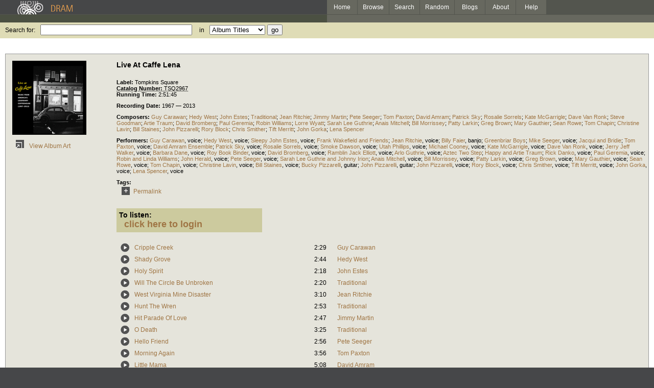

--- FILE ---
content_type: text/html; charset=UTF-8
request_url: https://www.dramonline.org/albums/live-at-caffe-lena
body_size: 8683
content:



<!DOCTYPE html PUBLIC 
	"-//W3C//DTD XHTML 1.0 Transitional//EN"
	"http://www.w3.org/TR/xhtml1/DTD/xhtml1-transitional.dtd">
<html xmlns="http://www.w3.org/1999/xhtml" xml:lang="en" lang="en">
<head>
	<title>DRAM: Live At Caffe Lena</title>
	<style type="text/css">@import 'https://ds64zzqcnu4aw.cloudfront.net/dram-assets/styles.css';</style>
	<style type="text/css">@import 'https://ds64zzqcnu4aw.cloudfront.net/dram-assets/header-internal.css';</style>
	
	
	<script type="text/javascript" src="https://ds64zzqcnu4aw.cloudfront.net/dram-assets/support.js"></script>

	<link href="https://www.dramonline.org/unapi" rel="unapi-server" title="unAPI" type="application/xml" />
<script src="//code.jquery.com/jquery-1.4.2.min.js" type="text/javascript"></script>
</head>
<body>

<div id="branding">
	<div id="top-bar">
		<div id="top-logo">
			<a href="https://www.dramonline.org/"><img src="https://ds64zzqcnu4aw.cloudfront.net/dram-assets/images/top_bar_logo.gif" border="0" alt="DRAM"/></a>
		</div>
		<div id="top-links">
			<a href="https://www.dramonline.org"> Home </a>
			<a href="https://www.dramonline.org/performers" rel="nofollow"> Browse </a>
			<a href="https://www.dramonline.org/search" rel="nofollow"> Search </a>
			<a href="https://www.dramonline.org/random" rel="nofollow"> Random </a>
			<a href="https://www.dramonline.org/blog"> Blogs </a>
			<a href="https://www.dramonline.org/page/about"> About </a>
			<a href="https://www.dramonline.org/page/help"> Help </a>
		</div>
	</div>
	<div id="top-user-info-bar">
		<div id="colored-half-bar">&nbsp;</div>
		<div id="top-user-name-slot">
			&nbsp;
		</div>
	</div>
	<div id="top-search">
		<br/>
		<form action="https://www.dramonline.org/search" enctype="application/x-www-form-urlencoded" id="dram-search" method="post" name="dram_search">
<div class="form-item" id="form-item-q"><label class="field-label">Search for:</label><input name="dram-search[q]" size="35" type="text" value="" /></div>
<div class="form-item" id="form-item-t"><label class="field-label">in</label><select name="dram-search[t]"><option value="">Select...</option><option value="album" selected>Album Titles</option><option value="work">Work Titles</option><option value="track">Track Titles</option><option value="composer">Composers</option><option value="performer">Performers</option><option value="ensemble">Ensembles</option><option value="note">Liner Notes</option><option value="page">Documentation</option><option value="blog_entry">Blogs</option><option value="cc">Catalog Code</option></select></div>
<div class="form-item" id="form-item-d"><input name="dram-search[d]" type="hidden" value="0" /></div>
<div class="form-item" id="form-item-o"><input name="dram-search[o]" type="hidden" value="stitle" /></div>
<div class="form-item" id="form-item-page"><input name="dram-search[page]" type="hidden" value="1" /></div>
<div class="form-item" id="form-item-submit"><input name="dram-search[submit]" type="submit" value="go" /></div>
</form>
	</div>
</div>
<div id="content">




<script type="text/javascript">
var item_type = 'album';

var NTPT_PGEXTRA='composed=&request_ip=18.117.130.237&user_id=0&catalog_number=TSQ2967&tags=&eventType=itemDetails&title=Live+At+Caffe+Lena&recorded=1967+%26mdash%3B+2013&label=Tompkins+Square&pk=882797&type=album';

	$(document).ready(function(){
		$('.subitem-details-link').click(function(){
			var result = $(this).parent().parent().next();
			var details = result.find('.subitem-details')
			details.toggle();
			alignSelectionArrow();
		});

		setTimeout(function(){
			alignSelectionArrow();
			setTimeout(function(){
				exposeSelectionArrow();
			}, 100);
		}, 100);
	});
</script>
<div class="drambox details">
		<table id="album-details">
			<tr>
				<td id="album-cover">
							<img src="//ds64zzqcnu4aw.cloudfront.net/content/collections/tompkins/images/tsq2967d.jpg" alt="Cover for Live At Caffe Lena"/><br/>
							<a href="javascript:void(0)" class="link-button"
									 onClick="window.open('//ds64zzqcnu4aw.cloudfront.net/content/collections/tompkins/images/tsq2967s.jpg', 'coverart', 'toolbar=0,scrollbars=0,location=0,statusbar=0,menubar=0,resizable=1,width=650,height=650')">
							<img src="https://ds64zzqcnu4aw.cloudfront.net/dram-assets/images/icon_art.gif"
										onmouseover="this.src='https://ds64zzqcnu4aw.cloudfront.net/dram-assets/images/icon_art_on.gif'"
										onmouseout="this.src='https://ds64zzqcnu4aw.cloudfront.net/dram-assets/images/icon_art.gif'" border="0"
										alt="View Album Art"/>
							View Album Art
						</a>
			</td>
			<td id="album-info">
				<h3 class="item-title">Live At Caffe Lena</h3>
				<h4 class="item-subtitle"></h4>

				<div id="release-info">
					<div class="labeled-list"><label>Label: </label>Tompkins Square</div>
					<abbr class="unapi-id" title=TSQ2967><div class="labeled-list"><label>Catalog Number: </label>TSQ2967</div></abbr>
					<div class="labeled-list" id="item-running-time"><label>Running Time: </label>2:51:45</div>
					
					<div class="labeled-list"><label>Recording Date: </label>1967 &mdash; 2013</div>
				</div>

				<div class="labeled-list" id="album-composers"><label>Composers: </label><a class="artist-link search-term" href="https://www.dramonline.org/composers/carawan-guy">Guy Carawan</a>; <a class="artist-link search-term" href="https://www.dramonline.org/composers/west-hedy">Hedy West</a>; <a class="artist-link search-term" href="https://www.dramonline.org/composers/estes-john">John Estes</a>; <a class="artist-link search-term" href="https://www.dramonline.org/composers/traditional">Traditional</a>; <a class="artist-link search-term" href="https://www.dramonline.org/composers/ritchie-jean">Jean Ritchie</a>; <a class="artist-link search-term" href="https://www.dramonline.org/composers/martin-jimmy">Jimmy Martin</a>; <a class="artist-link search-term" href="https://www.dramonline.org/composers/seeger-pete">Pete Seeger</a>; <a class="artist-link search-term" href="https://www.dramonline.org/composers/paxton-tom">Tom Paxton</a>; <a class="artist-link search-term" href="https://www.dramonline.org/composers/amram-david">David Amram</a>; <a class="artist-link search-term" href="https://www.dramonline.org/composers/sky-patrick">Patrick Sky</a>; <a class="artist-link search-term" href="https://www.dramonline.org/composers/sorrels-rosalie">Rosalie Sorrels</a>; <a class="artist-link search-term" href="https://www.dramonline.org/composers/mcgarrigle-kate">Kate McGarrigle</a>; <a class="artist-link search-term" href="https://www.dramonline.org/composers/van-ronk-dave">Dave Van Ronk</a>; <a class="artist-link search-term" href="https://www.dramonline.org/composers/goodman-steve">Steve Goodman</a>; <a class="artist-link search-term" href="https://www.dramonline.org/composers/traum-artie">Artie Traum</a>; <a class="artist-link search-term" href="https://www.dramonline.org/composers/bromberg-david">David Bromberg</a>; <a class="artist-link search-term" href="https://www.dramonline.org/composers/geremia-paul">Paul Geremia</a>; <a class="artist-link search-term" href="https://www.dramonline.org/composers/williams-robin">Robin Williams</a>; <a class="artist-link search-term" href="https://www.dramonline.org/composers/wyatt-lorre">Lorre Wyatt</a>; <a class="artist-link search-term" href="https://www.dramonline.org/composers/guthrie-sarah-lee">Sarah Lee Guthrie</a>; <a class="artist-link search-term" href="https://www.dramonline.org/composers/mitchell-anais">Anais Mitchell</a>; <a class="artist-link search-term" href="https://www.dramonline.org/composers/morrissey-bill">Bill Morrissey</a>; <a class="artist-link search-term" href="https://www.dramonline.org/composers/larkin-patty">Patty Larkin</a>; <a class="artist-link search-term" href="https://www.dramonline.org/composers/brown-greg">Greg Brown</a>; <a class="artist-link search-term" href="https://www.dramonline.org/composers/gauthier-mary">Mary Gauthier</a>; <a class="artist-link search-term" href="https://www.dramonline.org/composers/rowe-sean">Sean Rowe</a>; <a class="artist-link search-term" href="https://www.dramonline.org/composers/chapin-tom">Tom Chapin</a>; <a class="artist-link search-term" href="https://www.dramonline.org/composers/lavin-christine">Christine Lavin</a>; <a class="artist-link search-term" href="https://www.dramonline.org/composers/staines-bill">Bill Staines</a>; <a class="artist-link search-term" href="https://www.dramonline.org/composers/pizzarelli-john">John Pizzarelli</a>; <a class="artist-link search-term" href="https://www.dramonline.org/composers/block-rory">Rory Block</a>; <a class="artist-link search-term" href="https://www.dramonline.org/composers/smither-chris">Chris Smither</a>; <a class="artist-link search-term" href="https://www.dramonline.org/composers/merritt-tift">Tift Merritt</a>; <a class="artist-link search-term" href="https://www.dramonline.org/composers/gorka-john">John Gorka</a>; <a class="artist-link search-term" href="https://www.dramonline.org/composers/spencer-lena">Lena Spencer</a></div>
				<div class="labeled-list" id="album-performers"><label>Performers: </label><a class="artist-link search-term" href="https://www.dramonline.org/performers/carawan-guy">Guy Carawan</a>, <a class="instrument-link search-term" href="https://www.dramonline.org/instruments/voice/voice">voice</a>; <a class="artist-link search-term" href="https://www.dramonline.org/performers/west-hedy">Hedy West</a>, <a class="instrument-link search-term" href="https://www.dramonline.org/instruments/voice/voice">voice</a>; <a class="artist-link search-term" href="https://www.dramonline.org/performers/estes-sleepy-john">Sleepy John Estes</a>, <a class="instrument-link search-term" href="https://www.dramonline.org/instruments/voice/voice">voice</a>; <a class="artist-link search-term" href="https://www.dramonline.org/ensembles/frank-wakefield-and-friends">Frank Wakefield and Friends</a>; <a class="artist-link search-term" href="https://www.dramonline.org/performers/ritchie-jean">Jean Ritchie</a>, <a class="instrument-link search-term" href="https://www.dramonline.org/instruments/voice/voice">voice</a>; <a class="artist-link search-term" href="https://www.dramonline.org/performers/faier-billy">Billy Faier</a>, <a class="instrument-link search-term" href="https://www.dramonline.org/instruments/strings/banjo">banjo</a>; <a class="artist-link search-term" href="https://www.dramonline.org/ensembles/greenbriar-boys">Greenbriar Boys</a>; <a class="artist-link search-term" href="https://www.dramonline.org/performers/seeger-mike">Mike Seeger</a>, <a class="instrument-link search-term" href="https://www.dramonline.org/instruments/voice/voice">voice</a>; <a class="artist-link search-term" href="https://www.dramonline.org/ensembles/jacqui-and-bridie">Jacqui and Bridie</a>; <a class="artist-link search-term" href="https://www.dramonline.org/performers/paxton-tom">Tom Paxton</a>, <a class="instrument-link search-term" href="https://www.dramonline.org/instruments/voice/voice">voice</a>; <a class="artist-link search-term" href="https://www.dramonline.org/ensembles/david-amram-ensemble">David Amram Ensemble</a>; <a class="artist-link search-term" href="https://www.dramonline.org/performers/sky-patrick">Patrick Sky</a>, <a class="instrument-link search-term" href="https://www.dramonline.org/instruments/voice/voice">voice</a>; <a class="artist-link search-term" href="https://www.dramonline.org/performers/sorrels-rosalie">Rosalie Sorrels</a>, <a class="instrument-link search-term" href="https://www.dramonline.org/instruments/voice/voice">voice</a>; <a class="artist-link search-term" href="https://www.dramonline.org/performers/dawson-smoke">Smoke Dawson</a>, <a class="instrument-link search-term" href="https://www.dramonline.org/instruments/voice/voice">voice</a>; <a class="artist-link search-term" href="https://www.dramonline.org/performers/phillips-utah">Utah Phillips</a>, <a class="instrument-link search-term" href="https://www.dramonline.org/instruments/voice/voice">voice</a>; <a class="artist-link search-term" href="https://www.dramonline.org/performers/cooney-michael">Michael Cooney</a>, <a class="instrument-link search-term" href="https://www.dramonline.org/instruments/voice/voice">voice</a>; <a class="artist-link search-term" href="https://www.dramonline.org/performers/mcgarrigle-kate">Kate McGarrigle</a>, <a class="instrument-link search-term" href="https://www.dramonline.org/instruments/voice/voice">voice</a>; <a class="artist-link search-term" href="https://www.dramonline.org/performers/van-ronk-dave">Dave Van Ronk</a>, <a class="instrument-link search-term" href="https://www.dramonline.org/instruments/voice/voice">voice</a>; <a class="artist-link search-term" href="https://www.dramonline.org/performers/walker-jerry-jeff">Jerry Jeff Walker</a>, <a class="instrument-link search-term" href="https://www.dramonline.org/instruments/voice/voice">voice</a>; <a class="artist-link search-term" href="https://www.dramonline.org/performers/dane-barbara">Barbara Dane</a>, <a class="instrument-link search-term" href="https://www.dramonline.org/instruments/voice/voice">voice</a>; <a class="artist-link search-term" href="https://www.dramonline.org/performers/binder-roy-book">Roy Book Binder</a>, <a class="instrument-link search-term" href="https://www.dramonline.org/instruments/voice/voice">voice</a>; <a class="artist-link search-term" href="https://www.dramonline.org/performers/bromberg-david">David Bromberg</a>, <a class="instrument-link search-term" href="https://www.dramonline.org/instruments/voice/voice">voice</a>; <a class="artist-link search-term" href="https://www.dramonline.org/performers/elliott-ramblin-jack">Ramblin Jack Elliott</a>, <a class="instrument-link search-term" href="https://www.dramonline.org/instruments/voice/voice">voice</a>; <a class="artist-link search-term" href="https://www.dramonline.org/performers/guthrie-arlo">Arlo Guthrie</a>, <a class="instrument-link search-term" href="https://www.dramonline.org/instruments/voice/voice">voice</a>; <a class="artist-link search-term" href="https://www.dramonline.org/ensembles/aztec-two-step">Aztec Two Step</a>; <a class="artist-link search-term" href="https://www.dramonline.org/ensembles/happy-and-artie-traum">Happy and Artie Traum</a>; <a class="artist-link search-term" href="https://www.dramonline.org/performers/danko-rick">Rick Danko</a>, <a class="instrument-link search-term" href="https://www.dramonline.org/instruments/voice/voice">voice</a>; <a class="artist-link search-term" href="https://www.dramonline.org/performers/geremia-paul">Paul Geremia</a>, <a class="instrument-link search-term" href="https://www.dramonline.org/instruments/voice/voice">voice</a>; <a class="artist-link search-term" href="https://www.dramonline.org/ensembles/robin-and-linda-williams">Robin and Linda Williams</a>; <a class="artist-link search-term" href="https://www.dramonline.org/performers/herald-john">John Herald</a>, <a class="instrument-link search-term" href="https://www.dramonline.org/instruments/voice/voice">voice</a>; <a class="artist-link search-term" href="https://www.dramonline.org/performers/seeger-pete">Pete Seeger</a>, <a class="instrument-link search-term" href="https://www.dramonline.org/instruments/voice/voice">voice</a>; <a class="artist-link search-term" href="https://www.dramonline.org/ensembles/sarah-lee-guthrie-and-johnny-irion">Sarah Lee Guthrie and Johnny Irion</a>; <a class="artist-link search-term" href="https://www.dramonline.org/performers/mitchell-anais">Anais Mitchell</a>, <a class="instrument-link search-term" href="https://www.dramonline.org/instruments/voice/voice">voice</a>; <a class="artist-link search-term" href="https://www.dramonline.org/performers/morrissey-bill">Bill Morrissey</a>, <a class="instrument-link search-term" href="https://www.dramonline.org/instruments/voice/voice">voice</a>; <a class="artist-link search-term" href="https://www.dramonline.org/performers/larkin-patty">Patty Larkin</a>, <a class="instrument-link search-term" href="https://www.dramonline.org/instruments/voice/voice">voice</a>; <a class="artist-link search-term" href="https://www.dramonline.org/performers/brown-greg">Greg Brown</a>, <a class="instrument-link search-term" href="https://www.dramonline.org/instruments/voice/voice">voice</a>; <a class="artist-link search-term" href="https://www.dramonline.org/performers/gauthier-mary">Mary Gauthier</a>, <a class="instrument-link search-term" href="https://www.dramonline.org/instruments/voice/voice">voice</a>; <a class="artist-link search-term" href="https://www.dramonline.org/performers/rowe-sean">Sean Rowe</a>, <a class="instrument-link search-term" href="https://www.dramonline.org/instruments/voice/voice">voice</a>; <a class="artist-link search-term" href="https://www.dramonline.org/performers/chapin-tom">Tom Chapin</a>, <a class="instrument-link search-term" href="https://www.dramonline.org/instruments/voice/voice">voice</a>; <a class="artist-link search-term" href="https://www.dramonline.org/performers/lavin-christine">Christine Lavin</a>, <a class="instrument-link search-term" href="https://www.dramonline.org/instruments/voice/voice">voice</a>; <a class="artist-link search-term" href="https://www.dramonline.org/performers/staines-bill">Bill Staines</a>, <a class="instrument-link search-term" href="https://www.dramonline.org/instruments/voice/voice">voice</a>; <a class="artist-link search-term" href="https://www.dramonline.org/performers/pizzarelli-bucky">Bucky Pizzarelli</a>, <a class="instrument-link search-term" href="https://www.dramonline.org/instruments/strings/guitar">guitar</a>; <a class="artist-link search-term" href="https://www.dramonline.org/performers/pizzarelli-john">John Pizzarelli</a>, <a class="instrument-link search-term" href="https://www.dramonline.org/instruments/strings/guitar">guitar</a>; <a class="artist-link search-term" href="https://www.dramonline.org/performers/pizzarelli-john">John Pizzarelli</a>, <a class="instrument-link search-term" href="https://www.dramonline.org/instruments/voice/voice">voice</a>; <a class="artist-link search-term" href="https://www.dramonline.org/performers/block-rory">Rory Block</a>, <a class="instrument-link search-term" href="https://www.dramonline.org/instruments/voice/voice">voice</a>; <a class="artist-link search-term" href="https://www.dramonline.org/performers/smither-chris">Chris Smither</a>, <a class="instrument-link search-term" href="https://www.dramonline.org/instruments/voice/voice">voice</a>; <a class="artist-link search-term" href="https://www.dramonline.org/performers/merritt-tift">Tift Merritt</a>, <a class="instrument-link search-term" href="https://www.dramonline.org/instruments/voice/voice">voice</a>; <a class="artist-link search-term" href="https://www.dramonline.org/performers/gorka-john">John Gorka</a>, <a class="instrument-link search-term" href="https://www.dramonline.org/instruments/voice/voice">voice</a>; <a class="artist-link search-term" href="https://www.dramonline.org/performers/spencer-lena">Lena Spencer</a>, <a class="instrument-link search-term" href="https://www.dramonline.org/instruments/voice/voice">voice</a></div>
				<div class="labeled-list"><label>Tags: </label><a href=https://www.dramonline.org/tags/></a></div>


			<table id="link-buttons">
				<tr>
			

			

			

			<td><a class="link-button" href="https://www.dramonline.org/albums/live-at-caffe-lena"><img alt="Permalink" border="0" onmouseout="this.src='https://ds64zzqcnu4aw.cloudfront.net/dram-assets/images/icon_permalink.gif'" onmouseover="this.src='https://ds64zzqcnu4aw.cloudfront.net/dram-assets/images/icon_permalink_on.gif'" src="https://ds64zzqcnu4aw.cloudfront.net/dram-assets/images/icon_permalink.gif" />Permalink</a></td>

				</tr>
			</table>
			
						<script type="text/javascript">
	function showForm(formname){
		var loginlink = document.getElementById('login-link');
		var shiblink = document.getElementById('shibboleth-link');
		var triallink = document.getElementById('trial-link');
		var loginform = document.getElementById('login-form');
		var shibform= document.getElementById('shibboleth-form');
		var trialform= document.getElementById('trial-form');
		
		if(formname == 'login'){
			loginlink.className = 'tab-link active';
			shiblink.className = 'tab-link';
			//triallink.className = 'tab-link';
			loginform.className = 'tab-page active';
			shibform.className = 'tab-page';
			//trialform.className = 'tab-page';
			loginform.style.display = 'block';
			shibform.style.display = 'none';
			if(trialform)
				trialform.style.display = 'none';
		}
		else if(formname == 'trial'){
			loginlink.className = 'tab-link';
			shiblink.className = 'tab-link';
			triallink.className = 'tab-link active';
			loginform.className = 'tab-page';
			shibform.className = 'tab-page';
			trialform.className = 'tab-page active';
			loginform.style.display = 'none';
			shibform.style.display = 'none';
			trialform.style.display = 'block';
		}
		else{
			loginlink.className = 'tab-link';
			shiblink.className = 'tab-link active';
			//triallink.className = 'tab-page';
			loginform.className = 'tab-page';
			shibform.className = 'tab-page active';
			//trialform.className = 'tab-page';
			loginform.style.display = 'none';
			shibform.style.display = 'block';
			trialform.style.display = 'none';
		}
	}
	
	function displayLogin(){
		var controls = document.getElementById('player-controls');
		var login = document.getElementById('login-wrapper');
		controls.style.display = 'none';
		login.style.display = 'block';
	}
	
	function checkSelection(shibSelect){
		for(index in shibSelect.options){
			var option = shibSelect.options[index];
			if(option.selected && option.value == '__MISSING__'){
				if(window.opener){
					window.opener.location = '/page/where-is-my-institution';
					window.close()
				}
				else{
					window.location = '/page/where-is-my-institution';
				}
			}
		}
	}
</script>

<div id="login-wrapper" style="display: none;">
<a id="shibboleth-link" class="tab-link active" href="javascript:void(0)" onclick="showForm('shibboleth');">Shibboleth</a>
<a id="login-link" class="tab-link" href="javascript:void(0)" onclick="showForm('login');">Login</a>
<div id="shibboleth-form" class="tab-page active">
	<label class="help">Please select your institution from the list:</label>
	<form action="" enctype="application/x-www-form-urlencoded" id="shibboleth" method="post" name="shibboleth">
<div class="form-item" id="form-item-idp"><label class="field-label">My Institution:</label><select name="shibboleth[idp]" onchange="checkSelection(this);"><option value="">Select...</option><option value="https://a4.ucsd.edu/tritON/profile/Shibboleth/SSO">University of California, San Diego</option><option value="https://caraway.cc.columbia.edu/shibboleth/HS">Columbia University</option><option value="https://secure.dlib.indiana.edu/shibboleth/HS">Indiana University</option><option value="https://shib0.itc.virginia.edu/shibboleth-idp/SSO">University of Virginia Library</option><option value="https://idp.u.washington.edu/idp/profile/Shibboleth/SSO">University of Washington</option><option value>None</option><option value="https://webauth.service.ohio-state.edu/shibboleth/SSO">Ohio State University</option><option value="https://shibboleth.nyu.edu/idp/profile/Shibboleth/SSO">New York University</option><option value="https://idp.dramonline.net/idp/profile/Shibboleth/SSO">DRAM SSO</option><option value="https://login.case.edu/cas/login">Case Western Reserve University</option><option value="https://itfederation.jmu.edu/idp/profile/Shibboleth/SSO">James Madison University</option><option value="https://d2l.wcupa.edu/d2l/login">West Chester University</option><option value="https://shibboleth.brandeis.edu/idp/">Brandeis University</option><option value="https://login.openathens.net/saml/2/">University Of California - San Diego</option><option value="__MISSING__">My institution is not listed...</option></select></div>
<div class="form-item" id="form-item-target"><input name="shibboleth[target]" type="hidden" value="https://www.dramonline.org/albums/live-at-caffe-lena" /></div>
<div class="form-item" id="form-item-shibboleth_submit"><input name="shibboleth[shibboleth_submit]" type="submit" value="login" /></div>
</form>
	<small>If you have been supplied with a username and password,
	<a href="javascript:void(0)" onclick="showForm('login');">click here</a> to enter your credentials.</small>
</div>
<div id="login-form" class="tab-page">
	<label class="help">If you have a DRAM login, enter it here.
	<a href="https://www.dramonline.org/members/password-request">I forgot my password.</a></label>
	<form action="" enctype="application/x-www-form-urlencoded" id="login" method="post" name="login">
<div class="form-item" id="form-item-username"><label class="field-label">Username or Email Address:</label><input name="login[username]" size="30" type="text" value="" /></div>
<div class="form-item" id="form-item-password"><label class="field-label">Password:</label><input name="login[password]" size="30" type="password" value="" /></div>
<div class="form-item" id="form-item-target"><input name="login[target]" type="hidden" value="https://www.dramonline.org/albums/live-at-caffe-lena" /></div>
<div class="form-item" id="form-item-login_submit"><input name="login[login_submit]" type="submit" value="login" /></div>
</form>
</div>
</div>

<div id="player-controls">
<label>To listen:</label><br/>
<a href="javascript:void(0)" onclick="displayLogin();">click here to login</a>
</div>

			
			<div class="policy-notice">
			</div>
			
			
			

			<table id="track-list">
						<tr class="item-row " id="item-cripple-creek">
		<td rowspan="2" valign="top"><a class="link-button" href="javascript:void(0)" onclick="popupPlayer('https://www.dramonline.org/tracks/cripple-creek/player');"><img alt="play" border="0" onmouseout="this.src='https://ds64zzqcnu4aw.cloudfront.net/dram-assets/images/icon_sound.gif'" onmouseover="this.src='https://ds64zzqcnu4aw.cloudfront.net/dram-assets/images/icon_sound_on.gif'" src="https://ds64zzqcnu4aw.cloudfront.net/dram-assets/images/icon_sound.gif" /></a></td>
			<td class="title" colspan="2">
				<a href="javascript:void(0)" class="subitem-details-link">Cripple Creek</a>
			</td>
			<td class="runtime">2:29</td>
			<td class="composer">
					<a class="artist-link search-term" href="https://www.dramonline.org/composers/carawan-guy">Guy Carawan</a>
			</td>
			<td>
				&nbsp;&nbsp;&nbsp;
				
			</td>
	</tr>

						<tr class="item-row ">
			<td colspan="4">
		 <div class="subitem-details ">

			 <div class="labeled-list"><label>Performers: </label><a class="artist-link search-term" href="https://www.dramonline.org/performers/carawan-guy">Guy Carawan</a>, <a class="instrument-link search-term" href="https://www.dramonline.org/instruments/voice/voice">voice</a></div>

			 

			 <div class="labeled-list"><label>Recording Date: </label>1970</div>
			<br/>
			</div>
		</td>
		<td>
		</td>
	</tr>

						<tr class="item-row " id="item-shady-grove">
		<td rowspan="2" valign="top"><a class="link-button" href="javascript:void(0)" onclick="popupPlayer('https://www.dramonline.org/tracks/shady-grove/player');"><img alt="play" border="0" onmouseout="this.src='https://ds64zzqcnu4aw.cloudfront.net/dram-assets/images/icon_sound.gif'" onmouseover="this.src='https://ds64zzqcnu4aw.cloudfront.net/dram-assets/images/icon_sound_on.gif'" src="https://ds64zzqcnu4aw.cloudfront.net/dram-assets/images/icon_sound.gif" /></a></td>
			<td class="title" colspan="2">
				<a href="javascript:void(0)" class="subitem-details-link">Shady Grove</a>
			</td>
			<td class="runtime">2:44</td>
			<td class="composer">
					<a class="artist-link search-term" href="https://www.dramonline.org/composers/west-hedy">Hedy West</a>
			</td>
			<td>
				&nbsp;&nbsp;&nbsp;
				
			</td>
	</tr>

						<tr class="item-row ">
			<td colspan="4">
		 <div class="subitem-details ">

			 <div class="labeled-list"><label>Performers: </label><a class="artist-link search-term" href="https://www.dramonline.org/performers/west-hedy">Hedy West</a>, <a class="instrument-link search-term" href="https://www.dramonline.org/instruments/voice/voice">voice</a></div>

			 

			 <div class="labeled-list"><label>Recording Date: </label>1968</div>
			<br/>
			</div>
		</td>
		<td>
		</td>
	</tr>

						<tr class="item-row " id="item-holy-spirit">
		<td rowspan="2" valign="top"><a class="link-button" href="javascript:void(0)" onclick="popupPlayer('https://www.dramonline.org/tracks/holy-spirit/player');"><img alt="play" border="0" onmouseout="this.src='https://ds64zzqcnu4aw.cloudfront.net/dram-assets/images/icon_sound.gif'" onmouseover="this.src='https://ds64zzqcnu4aw.cloudfront.net/dram-assets/images/icon_sound_on.gif'" src="https://ds64zzqcnu4aw.cloudfront.net/dram-assets/images/icon_sound.gif" /></a></td>
			<td class="title" colspan="2">
				<a href="javascript:void(0)" class="subitem-details-link">Holy Spirit</a>
			</td>
			<td class="runtime">2:18</td>
			<td class="composer">
					<a class="artist-link search-term" href="https://www.dramonline.org/composers/estes-john">John Estes</a>
			</td>
			<td>
				&nbsp;&nbsp;&nbsp;
				
			</td>
	</tr>

						<tr class="item-row ">
			<td colspan="4">
		 <div class="subitem-details ">

			 <div class="labeled-list"><label>Performers: </label><a class="artist-link search-term" href="https://www.dramonline.org/performers/estes-sleepy-john">Sleepy John Estes</a>, <a class="instrument-link search-term" href="https://www.dramonline.org/instruments/voice/voice">voice</a></div>

			 

			 <div class="labeled-list"><label>Recording Date: </label>1974</div>
			<br/>
			</div>
		</td>
		<td>
		</td>
	</tr>

						<tr class="item-row " id="item-will-the-circle-be-unbroken">
		<td rowspan="2" valign="top"><a class="link-button" href="javascript:void(0)" onclick="popupPlayer('https://www.dramonline.org/tracks/will-the-circle-be-unbroken/player');"><img alt="play" border="0" onmouseout="this.src='https://ds64zzqcnu4aw.cloudfront.net/dram-assets/images/icon_sound.gif'" onmouseover="this.src='https://ds64zzqcnu4aw.cloudfront.net/dram-assets/images/icon_sound_on.gif'" src="https://ds64zzqcnu4aw.cloudfront.net/dram-assets/images/icon_sound.gif" /></a></td>
			<td class="title" colspan="2">
				<a href="javascript:void(0)" class="subitem-details-link">Will The Circle Be Unbroken</a>
			</td>
			<td class="runtime">2:20</td>
			<td class="composer">
					<a class="artist-link search-term" href="https://www.dramonline.org/composers/traditional">Traditional</a>
			</td>
			<td>
				&nbsp;&nbsp;&nbsp;
				
			</td>
	</tr>

						<tr class="item-row ">
			<td colspan="4">
		 <div class="subitem-details ">

			 <div class="labeled-list"><label>Performers: </label><a class="artist-link search-term" href="https://www.dramonline.org/ensembles/frank-wakefield-and-friends">Frank Wakefield and Friends</a></div>

			 

			 <div class="labeled-list"><label>Recording Date: </label>1971</div>
			<br/>
			</div>
		</td>
		<td>
		</td>
	</tr>

						<tr class="item-row " id="item-west-virginia-mine-disaster">
		<td rowspan="2" valign="top"><a class="link-button" href="javascript:void(0)" onclick="popupPlayer('https://www.dramonline.org/tracks/west-virginia-mine-disaster/player');"><img alt="play" border="0" onmouseout="this.src='https://ds64zzqcnu4aw.cloudfront.net/dram-assets/images/icon_sound.gif'" onmouseover="this.src='https://ds64zzqcnu4aw.cloudfront.net/dram-assets/images/icon_sound_on.gif'" src="https://ds64zzqcnu4aw.cloudfront.net/dram-assets/images/icon_sound.gif" /></a></td>
			<td class="title" colspan="2">
				<a href="javascript:void(0)" class="subitem-details-link">West Virginia Mine Disaster</a>
			</td>
			<td class="runtime">3:10</td>
			<td class="composer">
					<a class="artist-link search-term" href="https://www.dramonline.org/composers/ritchie-jean">Jean Ritchie</a>
			</td>
			<td>
				&nbsp;&nbsp;&nbsp;
				
			</td>
	</tr>

						<tr class="item-row ">
			<td colspan="4">
		 <div class="subitem-details ">

			 <div class="labeled-list"><label>Performers: </label><a class="artist-link search-term" href="https://www.dramonline.org/performers/ritchie-jean">Jean Ritchie</a>, <a class="instrument-link search-term" href="https://www.dramonline.org/instruments/voice/voice">voice</a></div>

			 

			 <div class="labeled-list"><label>Recording Date: </label>1969</div>
			<br/>
			</div>
		</td>
		<td>
		</td>
	</tr>

						<tr class="item-row " id="item-hunt-the-wren">
		<td rowspan="2" valign="top"><a class="link-button" href="javascript:void(0)" onclick="popupPlayer('https://www.dramonline.org/tracks/hunt-the-wren/player');"><img alt="play" border="0" onmouseout="this.src='https://ds64zzqcnu4aw.cloudfront.net/dram-assets/images/icon_sound.gif'" onmouseover="this.src='https://ds64zzqcnu4aw.cloudfront.net/dram-assets/images/icon_sound_on.gif'" src="https://ds64zzqcnu4aw.cloudfront.net/dram-assets/images/icon_sound.gif" /></a></td>
			<td class="title" colspan="2">
				<a href="javascript:void(0)" class="subitem-details-link">Hunt The Wren</a>
			</td>
			<td class="runtime">2:53</td>
			<td class="composer">
					<a class="artist-link search-term" href="https://www.dramonline.org/composers/traditional">Traditional</a>
			</td>
			<td>
				&nbsp;&nbsp;&nbsp;
				
			</td>
	</tr>

						<tr class="item-row ">
			<td colspan="4">
		 <div class="subitem-details ">

			 <div class="labeled-list"><label>Performers: </label><a class="artist-link search-term" href="https://www.dramonline.org/performers/faier-billy">Billy Faier</a>, <a class="instrument-link search-term" href="https://www.dramonline.org/instruments/strings/banjo">banjo</a></div>

			 

			 <div class="labeled-list"><label>Recording Date: </label>1967</div>
			<br/>
			</div>
		</td>
		<td>
		</td>
	</tr>

						<tr class="item-row " id="item-hit-parade-of-love">
		<td rowspan="2" valign="top"><a class="link-button" href="javascript:void(0)" onclick="popupPlayer('https://www.dramonline.org/tracks/hit-parade-of-love/player');"><img alt="play" border="0" onmouseout="this.src='https://ds64zzqcnu4aw.cloudfront.net/dram-assets/images/icon_sound.gif'" onmouseover="this.src='https://ds64zzqcnu4aw.cloudfront.net/dram-assets/images/icon_sound_on.gif'" src="https://ds64zzqcnu4aw.cloudfront.net/dram-assets/images/icon_sound.gif" /></a></td>
			<td class="title" colspan="2">
				<a href="javascript:void(0)" class="subitem-details-link">Hit Parade Of Love</a>
			</td>
			<td class="runtime">2:47</td>
			<td class="composer">
					<a class="artist-link search-term" href="https://www.dramonline.org/composers/martin-jimmy">Jimmy Martin</a>
			</td>
			<td>
				&nbsp;&nbsp;&nbsp;
				
			</td>
	</tr>

						<tr class="item-row ">
			<td colspan="4">
		 <div class="subitem-details ">

			 <div class="labeled-list"><label>Performers: </label><a class="artist-link search-term" href="https://www.dramonline.org/ensembles/greenbriar-boys">Greenbriar Boys</a></div>

			 

			 <div class="labeled-list"><label>Recording Date: </label>1968</div>
			<br/>
			</div>
		</td>
		<td>
		</td>
	</tr>

						<tr class="item-row " id="item-o-death-2">
		<td rowspan="2" valign="top"><a class="link-button" href="javascript:void(0)" onclick="popupPlayer('https://www.dramonline.org/tracks/o-death-2/player');"><img alt="play" border="0" onmouseout="this.src='https://ds64zzqcnu4aw.cloudfront.net/dram-assets/images/icon_sound.gif'" onmouseover="this.src='https://ds64zzqcnu4aw.cloudfront.net/dram-assets/images/icon_sound_on.gif'" src="https://ds64zzqcnu4aw.cloudfront.net/dram-assets/images/icon_sound.gif" /></a></td>
			<td class="title" colspan="2">
				<a href="javascript:void(0)" class="subitem-details-link">O Death</a>
			</td>
			<td class="runtime">3:25</td>
			<td class="composer">
					<a class="artist-link search-term" href="https://www.dramonline.org/composers/traditional">Traditional</a>
			</td>
			<td>
				&nbsp;&nbsp;&nbsp;
				
			</td>
	</tr>

						<tr class="item-row ">
			<td colspan="4">
		 <div class="subitem-details ">

			 <div class="labeled-list"><label>Performers: </label><a class="artist-link search-term" href="https://www.dramonline.org/performers/seeger-mike">Mike Seeger</a>, <a class="instrument-link search-term" href="https://www.dramonline.org/instruments/voice/voice">voice</a></div>

			 

			 <div class="labeled-list"><label>Recording Date: </label>1971</div>
			<br/>
			</div>
		</td>
		<td>
		</td>
	</tr>

						<tr class="item-row " id="item-hello-friend">
		<td rowspan="2" valign="top"><a class="link-button" href="javascript:void(0)" onclick="popupPlayer('https://www.dramonline.org/tracks/hello-friend/player');"><img alt="play" border="0" onmouseout="this.src='https://ds64zzqcnu4aw.cloudfront.net/dram-assets/images/icon_sound.gif'" onmouseover="this.src='https://ds64zzqcnu4aw.cloudfront.net/dram-assets/images/icon_sound_on.gif'" src="https://ds64zzqcnu4aw.cloudfront.net/dram-assets/images/icon_sound.gif" /></a></td>
			<td class="title" colspan="2">
				<a href="javascript:void(0)" class="subitem-details-link">Hello Friend</a>
			</td>
			<td class="runtime">2:56</td>
			<td class="composer">
					<a class="artist-link search-term" href="https://www.dramonline.org/composers/seeger-pete">Pete Seeger</a>
			</td>
			<td>
				&nbsp;&nbsp;&nbsp;
				
			</td>
	</tr>

						<tr class="item-row ">
			<td colspan="4">
		 <div class="subitem-details ">

			 <div class="labeled-list"><label>Performers: </label><a class="artist-link search-term" href="https://www.dramonline.org/ensembles/jacqui-and-bridie">Jacqui and Bridie</a></div>

			 

			 <div class="labeled-list"><label>Recording Date: </label>1974</div>
			<br/>
			</div>
		</td>
		<td>
		</td>
	</tr>

						<tr class="item-row " id="item-morning-again">
		<td rowspan="2" valign="top"><a class="link-button" href="javascript:void(0)" onclick="popupPlayer('https://www.dramonline.org/tracks/morning-again/player');"><img alt="play" border="0" onmouseout="this.src='https://ds64zzqcnu4aw.cloudfront.net/dram-assets/images/icon_sound.gif'" onmouseover="this.src='https://ds64zzqcnu4aw.cloudfront.net/dram-assets/images/icon_sound_on.gif'" src="https://ds64zzqcnu4aw.cloudfront.net/dram-assets/images/icon_sound.gif" /></a></td>
			<td class="title" colspan="2">
				<a href="javascript:void(0)" class="subitem-details-link">Morning Again</a>
			</td>
			<td class="runtime">3:56</td>
			<td class="composer">
					<a class="artist-link search-term" href="https://www.dramonline.org/composers/paxton-tom">Tom Paxton</a>
			</td>
			<td>
				&nbsp;&nbsp;&nbsp;
				
			</td>
	</tr>

						<tr class="item-row ">
			<td colspan="4">
		 <div class="subitem-details ">

			 <div class="labeled-list"><label>Performers: </label><a class="artist-link search-term" href="https://www.dramonline.org/performers/paxton-tom">Tom Paxton</a>, <a class="instrument-link search-term" href="https://www.dramonline.org/instruments/voice/voice">voice</a></div>

			 

			 <div class="labeled-list"><label>Recording Date: </label>1968</div>
			<br/>
			</div>
		</td>
		<td>
		</td>
	</tr>

						<tr class="item-row " id="item-little-mama">
		<td rowspan="2" valign="top"><a class="link-button" href="javascript:void(0)" onclick="popupPlayer('https://www.dramonline.org/tracks/little-mama/player');"><img alt="play" border="0" onmouseout="this.src='https://ds64zzqcnu4aw.cloudfront.net/dram-assets/images/icon_sound.gif'" onmouseover="this.src='https://ds64zzqcnu4aw.cloudfront.net/dram-assets/images/icon_sound_on.gif'" src="https://ds64zzqcnu4aw.cloudfront.net/dram-assets/images/icon_sound.gif" /></a></td>
			<td class="title" colspan="2">
				<a href="javascript:void(0)" class="subitem-details-link">Little Mama</a>
			</td>
			<td class="runtime">5:08</td>
			<td class="composer">
					<a class="artist-link search-term" href="https://www.dramonline.org/composers/amram-david">David Amram</a>
			</td>
			<td>
				&nbsp;&nbsp;&nbsp;
				
			</td>
	</tr>

						<tr class="item-row ">
			<td colspan="4">
		 <div class="subitem-details ">

			 <div class="labeled-list"><label>Performers: </label><a class="artist-link search-term" href="https://www.dramonline.org/ensembles/david-amram-ensemble">David Amram Ensemble</a></div>

			 

			 <div class="labeled-list"><label>Recording Date: </label>1974</div>
			<br/>
			</div>
		</td>
		<td>
		</td>
	</tr>

						<tr class="item-row " id="item-reality-is-bad-enough">
		<td rowspan="2" valign="top"><a class="link-button" href="javascript:void(0)" onclick="popupPlayer('https://www.dramonline.org/tracks/reality-is-bad-enough/player');"><img alt="play" border="0" onmouseout="this.src='https://ds64zzqcnu4aw.cloudfront.net/dram-assets/images/icon_sound.gif'" onmouseover="this.src='https://ds64zzqcnu4aw.cloudfront.net/dram-assets/images/icon_sound_on.gif'" src="https://ds64zzqcnu4aw.cloudfront.net/dram-assets/images/icon_sound.gif" /></a></td>
			<td class="title" colspan="2">
				<a href="javascript:void(0)" class="subitem-details-link">Reality Is Bad Enough</a>
			</td>
			<td class="runtime">2:22</td>
			<td class="composer">
					<a class="artist-link search-term" href="https://www.dramonline.org/composers/sky-patrick">Patrick Sky</a>
			</td>
			<td>
				&nbsp;&nbsp;&nbsp;
				
			</td>
	</tr>

						<tr class="item-row ">
			<td colspan="4">
		 <div class="subitem-details ">

			 <div class="labeled-list"><label>Performers: </label><a class="artist-link search-term" href="https://www.dramonline.org/performers/sky-patrick">Patrick Sky</a>, <a class="instrument-link search-term" href="https://www.dramonline.org/instruments/voice/voice">voice</a></div>

			 

			 <div class="labeled-list"><label>Recording Date: </label>1971</div>
			<br/>
			</div>
		</td>
		<td>
		</td>
	</tr>

						<tr class="item-row " id="item-travelin-lady">
		<td rowspan="2" valign="top"><a class="link-button" href="javascript:void(0)" onclick="popupPlayer('https://www.dramonline.org/tracks/travelin-lady/player');"><img alt="play" border="0" onmouseout="this.src='https://ds64zzqcnu4aw.cloudfront.net/dram-assets/images/icon_sound.gif'" onmouseover="this.src='https://ds64zzqcnu4aw.cloudfront.net/dram-assets/images/icon_sound_on.gif'" src="https://ds64zzqcnu4aw.cloudfront.net/dram-assets/images/icon_sound.gif" /></a></td>
			<td class="title" colspan="2">
				<a href="javascript:void(0)" class="subitem-details-link">Travelin'' Lady'</a>
			</td>
			<td class="runtime">4:29</td>
			<td class="composer">
					<a class="artist-link search-term" href="https://www.dramonline.org/composers/sorrels-rosalie">Rosalie Sorrels</a>
			</td>
			<td>
				&nbsp;&nbsp;&nbsp;
				
			</td>
	</tr>

						<tr class="item-row ">
			<td colspan="4">
		 <div class="subitem-details ">

			 <div class="labeled-list"><label>Performers: </label><a class="artist-link search-term" href="https://www.dramonline.org/performers/sorrels-rosalie">Rosalie Sorrels</a>, <a class="instrument-link search-term" href="https://www.dramonline.org/instruments/voice/voice">voice</a></div>

			 

			 <div class="labeled-list"><label>Recording Date: </label>1974</div>
			<br/>
			</div>
		</td>
		<td>
		</td>
	</tr>

						<tr class="item-row " id="item-devil-s-dream">
		<td rowspan="2" valign="top"><a class="link-button" href="javascript:void(0)" onclick="popupPlayer('https://www.dramonline.org/tracks/devil-s-dream/player');"><img alt="play" border="0" onmouseout="this.src='https://ds64zzqcnu4aw.cloudfront.net/dram-assets/images/icon_sound.gif'" onmouseover="this.src='https://ds64zzqcnu4aw.cloudfront.net/dram-assets/images/icon_sound_on.gif'" src="https://ds64zzqcnu4aw.cloudfront.net/dram-assets/images/icon_sound.gif" /></a></td>
			<td class="title" colspan="2">
				<a href="javascript:void(0)" class="subitem-details-link">Devil''s Dream'</a>
			</td>
			<td class="runtime">2:41</td>
			<td class="composer">
					<a class="artist-link search-term" href="https://www.dramonline.org/composers/traditional">Traditional</a>
			</td>
			<td>
				&nbsp;&nbsp;&nbsp;
				
			</td>
	</tr>

						<tr class="item-row ">
			<td colspan="4">
		 <div class="subitem-details ">

			 <div class="labeled-list"><label>Performers: </label><a class="artist-link search-term" href="https://www.dramonline.org/performers/dawson-smoke">Smoke Dawson</a>, <a class="instrument-link search-term" href="https://www.dramonline.org/instruments/voice/voice">voice</a></div>

			 

			 <div class="labeled-list"><label>Recording Date: </label>1968</div>
			<br/>
			</div>
		</td>
		<td>
		</td>
	</tr>

						<tr class="item-row " id="item-the-green-rolling-hills-of-west-virginia">
		<td rowspan="2" valign="top"><a class="link-button" href="javascript:void(0)" onclick="popupPlayer('https://www.dramonline.org/tracks/the-green-rolling-hills-of-west-virginia/player');"><img alt="play" border="0" onmouseout="this.src='https://ds64zzqcnu4aw.cloudfront.net/dram-assets/images/icon_sound.gif'" onmouseover="this.src='https://ds64zzqcnu4aw.cloudfront.net/dram-assets/images/icon_sound_on.gif'" src="https://ds64zzqcnu4aw.cloudfront.net/dram-assets/images/icon_sound.gif" /></a></td>
			<td class="title" colspan="2">
				<a href="javascript:void(0)" class="subitem-details-link">The Green Rolling Hills Of West Virginia</a>
			</td>
			<td class="runtime">4:15</td>
			<td class="composer">
					<a class="artist-link search-term" href="https://www.dramonline.org/composers/traditional">Traditional</a>
			</td>
			<td>
				&nbsp;&nbsp;&nbsp;
				
			</td>
	</tr>

						<tr class="item-row ">
			<td colspan="4">
		 <div class="subitem-details ">

			 <div class="labeled-list"><label>Performers: </label><a class="artist-link search-term" href="https://www.dramonline.org/performers/phillips-utah">Utah Phillips</a>, <a class="instrument-link search-term" href="https://www.dramonline.org/instruments/voice/voice">voice</a></div>

			 

			 <div class="labeled-list"><label>Recording Date: </label>1974</div>
			<br/>
			</div>
		</td>
		<td>
		</td>
	</tr>

						<tr class="item-row " id="item-thyme-it-is-a-precious-thing">
		<td rowspan="2" valign="top"><a class="link-button" href="javascript:void(0)" onclick="popupPlayer('https://www.dramonline.org/tracks/thyme-it-is-a-precious-thing/player');"><img alt="play" border="0" onmouseout="this.src='https://ds64zzqcnu4aw.cloudfront.net/dram-assets/images/icon_sound.gif'" onmouseover="this.src='https://ds64zzqcnu4aw.cloudfront.net/dram-assets/images/icon_sound_on.gif'" src="https://ds64zzqcnu4aw.cloudfront.net/dram-assets/images/icon_sound.gif" /></a></td>
			<td class="title" colspan="2">
				<a href="javascript:void(0)" class="subitem-details-link">Thyme It Is A Precious Thing</a>
			</td>
			<td class="runtime">4:08</td>
			<td class="composer">
					<a class="artist-link search-term" href="https://www.dramonline.org/composers/traditional">Traditional</a>
			</td>
			<td>
				&nbsp;&nbsp;&nbsp;
				
			</td>
	</tr>

						<tr class="item-row ">
			<td colspan="4">
		 <div class="subitem-details ">

			 <div class="labeled-list"><label>Performers: </label><a class="artist-link search-term" href="https://www.dramonline.org/performers/cooney-michael">Michael Cooney</a>, <a class="instrument-link search-term" href="https://www.dramonline.org/instruments/voice/voice">voice</a></div>

			 

			 <div class="labeled-list"><label>Recording Date: </label>1974</div>
			<br/>
			</div>
		</td>
		<td>
		</td>
	</tr>

						<tr class="item-row " id="item-caffe-lena">
		<td rowspan="2" valign="top"><a class="link-button" href="javascript:void(0)" onclick="popupPlayer('https://www.dramonline.org/tracks/caffe-lena/player');"><img alt="play" border="0" onmouseout="this.src='https://ds64zzqcnu4aw.cloudfront.net/dram-assets/images/icon_sound.gif'" onmouseover="this.src='https://ds64zzqcnu4aw.cloudfront.net/dram-assets/images/icon_sound_on.gif'" src="https://ds64zzqcnu4aw.cloudfront.net/dram-assets/images/icon_sound.gif" /></a></td>
			<td class="title" colspan="2">
				<a href="javascript:void(0)" class="subitem-details-link">Caffe Lena</a>
			</td>
			<td class="runtime">3:02</td>
			<td class="composer">
					<a class="artist-link search-term" href="https://www.dramonline.org/composers/mcgarrigle-kate">Kate McGarrigle</a>
			</td>
			<td>
				&nbsp;&nbsp;&nbsp;
				
			</td>
	</tr>

						<tr class="item-row ">
			<td colspan="4">
		 <div class="subitem-details ">

			 <div class="labeled-list"><label>Performers: </label><a class="artist-link search-term" href="https://www.dramonline.org/performers/mcgarrigle-kate">Kate McGarrigle</a>, <a class="instrument-link search-term" href="https://www.dramonline.org/instruments/voice/voice">voice</a></div>

			 

			 <div class="labeled-list"><label>Recording Date: </label>1972</div>
			<br/>
			</div>
		</td>
		<td>
		</td>
	</tr>

						<tr class="item-row " id="item-gaslight-rag">
		<td rowspan="2" valign="top"><a class="link-button" href="javascript:void(0)" onclick="popupPlayer('https://www.dramonline.org/tracks/gaslight-rag/player');"><img alt="play" border="0" onmouseout="this.src='https://ds64zzqcnu4aw.cloudfront.net/dram-assets/images/icon_sound.gif'" onmouseover="this.src='https://ds64zzqcnu4aw.cloudfront.net/dram-assets/images/icon_sound_on.gif'" src="https://ds64zzqcnu4aw.cloudfront.net/dram-assets/images/icon_sound.gif" /></a></td>
			<td class="title" colspan="2">
				<a href="javascript:void(0)" class="subitem-details-link">Gaslight Rag</a>
			</td>
			<td class="runtime">3:08</td>
			<td class="composer">
					<a class="artist-link search-term" href="https://www.dramonline.org/composers/van-ronk-dave">Dave Van Ronk</a>
			</td>
			<td>
				&nbsp;&nbsp;&nbsp;
				
			</td>
	</tr>

						<tr class="item-row ">
			<td colspan="4">
		 <div class="subitem-details ">

			 <div class="labeled-list"><label>Performers: </label><a class="artist-link search-term" href="https://www.dramonline.org/performers/van-ronk-dave">Dave Van Ronk</a>, <a class="instrument-link search-term" href="https://www.dramonline.org/instruments/voice/voice">voice</a></div>

			 

			 <div class="labeled-list"><label>Recording Date: </label>1974</div>
			<br/>
			</div>
		</td>
		<td>
		</td>
	</tr>

						<tr class="item-row " id="item-mr-bojangles">
		<td rowspan="2" valign="top"><a class="link-button" href="javascript:void(0)" onclick="popupPlayer('https://www.dramonline.org/tracks/mr-bojangles/player');"><img alt="play" border="0" onmouseout="this.src='https://ds64zzqcnu4aw.cloudfront.net/dram-assets/images/icon_sound.gif'" onmouseover="this.src='https://ds64zzqcnu4aw.cloudfront.net/dram-assets/images/icon_sound_on.gif'" src="https://ds64zzqcnu4aw.cloudfront.net/dram-assets/images/icon_sound.gif" /></a></td>
			<td class="title" colspan="2">
				<a href="javascript:void(0)" class="subitem-details-link">Mr. Bojangles</a>
			</td>
			<td class="runtime">4:40</td>
			<td class="composer">
					<a class="artist-link search-term" href="https://www.dramonline.org/composers/walker-jerry-jeff">Jerry Jeff Walker</a>
			</td>
			<td>
				&nbsp;&nbsp;&nbsp;
				
			</td>
	</tr>

						<tr class="item-row ">
			<td colspan="4">
		 <div class="subitem-details ">

			 <div class="labeled-list"><label>Performers: </label><a class="artist-link search-term" href="https://www.dramonline.org/performers/walker-jerry-jeff">Jerry Jeff Walker</a>, <a class="instrument-link search-term" href="https://www.dramonline.org/instruments/voice/voice">voice</a></div>

			 

			 <div class="labeled-list"><label>Recording Date: </label>1968</div>
			<br/>
			</div>
		</td>
		<td>
		</td>
	</tr>

						<tr class="item-row " id="item-mama-yancey-s-advice-love-with-a-feeling">
		<td rowspan="2" valign="top"><a class="link-button" href="javascript:void(0)" onclick="popupPlayer('https://www.dramonline.org/tracks/mama-yancey-s-advice-love-with-a-feeling/player');"><img alt="play" border="0" onmouseout="this.src='https://ds64zzqcnu4aw.cloudfront.net/dram-assets/images/icon_sound.gif'" onmouseover="this.src='https://ds64zzqcnu4aw.cloudfront.net/dram-assets/images/icon_sound_on.gif'" src="https://ds64zzqcnu4aw.cloudfront.net/dram-assets/images/icon_sound.gif" /></a></td>
			<td class="title" colspan="2">
				<a href="javascript:void(0)" class="subitem-details-link">Mama Yancey''s Advice/Love With A Feeling'</a>
			</td>
			<td class="runtime">4:47</td>
			<td class="composer">
					<a class="artist-link search-term" href="https://www.dramonline.org/composers/traditional">Traditional</a>
			</td>
			<td>
				&nbsp;&nbsp;&nbsp;
				
			</td>
	</tr>

						<tr class="item-row ">
			<td colspan="4">
		 <div class="subitem-details ">

			 <div class="labeled-list"><label>Performers: </label><a class="artist-link search-term" href="https://www.dramonline.org/performers/dane-barbara">Barbara Dane</a>, <a class="instrument-link search-term" href="https://www.dramonline.org/instruments/voice/voice">voice</a></div>

			 

			 <div class="labeled-list"><label>Recording Date: </label>1968</div>
			<br/>
			</div>
		</td>
		<td>
		</td>
	</tr>

						<tr class="item-row " id="item-ain-t-nobody-home-but-me">
		<td rowspan="2" valign="top"><a class="link-button" href="javascript:void(0)" onclick="popupPlayer('https://www.dramonline.org/tracks/ain-t-nobody-home-but-me/player');"><img alt="play" border="0" onmouseout="this.src='https://ds64zzqcnu4aw.cloudfront.net/dram-assets/images/icon_sound.gif'" onmouseover="this.src='https://ds64zzqcnu4aw.cloudfront.net/dram-assets/images/icon_sound_on.gif'" src="https://ds64zzqcnu4aw.cloudfront.net/dram-assets/images/icon_sound.gif" /></a></td>
			<td class="title" colspan="2">
				<a href="javascript:void(0)" class="subitem-details-link">Ain''t Nobody Home But Me'</a>
			</td>
			<td class="runtime">3:09</td>
			<td class="composer">
					<a class="artist-link search-term" href="https://www.dramonline.org/composers/traditional">Traditional</a>
			</td>
			<td>
				&nbsp;&nbsp;&nbsp;
				
			</td>
	</tr>

						<tr class="item-row ">
			<td colspan="4">
		 <div class="subitem-details ">

			 <div class="labeled-list"><label>Performers: </label><a class="artist-link search-term" href="https://www.dramonline.org/performers/binder-roy-book">Roy Book Binder</a>, <a class="instrument-link search-term" href="https://www.dramonline.org/instruments/voice/voice">voice</a></div>

			 

			 <div class="labeled-list"><label>Recording Date: </label>1974</div>
			<br/>
			</div>
		</td>
		<td>
		</td>
	</tr>

						<tr class="item-row " id="item-the-holdup">
		<td rowspan="2" valign="top"><a class="link-button" href="javascript:void(0)" onclick="popupPlayer('https://www.dramonline.org/tracks/the-holdup/player');"><img alt="play" border="0" onmouseout="this.src='https://ds64zzqcnu4aw.cloudfront.net/dram-assets/images/icon_sound.gif'" onmouseover="this.src='https://ds64zzqcnu4aw.cloudfront.net/dram-assets/images/icon_sound_on.gif'" src="https://ds64zzqcnu4aw.cloudfront.net/dram-assets/images/icon_sound.gif" /></a></td>
			<td class="title" colspan="2">
				<a href="javascript:void(0)" class="subitem-details-link">The Holdup</a>
			</td>
			<td class="runtime">3:14</td>
			<td class="composer">
					<a class="artist-link search-term" href="https://www.dramonline.org/composers/traditional">Traditional</a>
			</td>
			<td>
				&nbsp;&nbsp;&nbsp;
				
			</td>
	</tr>

						<tr class="item-row ">
			<td colspan="4">
		 <div class="subitem-details ">

			 <div class="labeled-list"><label>Performers: </label><a class="artist-link search-term" href="https://www.dramonline.org/performers/bromberg-david">David Bromberg</a>, <a class="instrument-link search-term" href="https://www.dramonline.org/instruments/voice/voice">voice</a></div>

			 

			 <div class="labeled-list"><label>Recording Date: </label>1972</div>
			<br/>
			</div>
		</td>
		<td>
		</td>
	</tr>

						<tr class="item-row " id="item-pretty-boy-floyd">
		<td rowspan="2" valign="top"><a class="link-button" href="javascript:void(0)" onclick="popupPlayer('https://www.dramonline.org/tracks/pretty-boy-floyd/player');"><img alt="play" border="0" onmouseout="this.src='https://ds64zzqcnu4aw.cloudfront.net/dram-assets/images/icon_sound.gif'" onmouseover="this.src='https://ds64zzqcnu4aw.cloudfront.net/dram-assets/images/icon_sound_on.gif'" src="https://ds64zzqcnu4aw.cloudfront.net/dram-assets/images/icon_sound.gif" /></a></td>
			<td class="title" colspan="2">
				<a href="javascript:void(0)" class="subitem-details-link">Pretty Boy Floyd</a>
			</td>
			<td class="runtime">5:06</td>
			<td class="composer">
					<a class="artist-link search-term" href="https://www.dramonline.org/composers/traditional">Traditional</a>
			</td>
			<td>
				&nbsp;&nbsp;&nbsp;
				
			</td>
	</tr>

						<tr class="item-row ">
			<td colspan="4">
		 <div class="subitem-details ">

			 <div class="labeled-list"><label>Performers: </label><a class="artist-link search-term" href="https://www.dramonline.org/performers/elliott-ramblin-jack">Ramblin Jack Elliott</a>, <a class="instrument-link search-term" href="https://www.dramonline.org/instruments/voice/voice">voice</a></div>

			 

			 <div class="labeled-list"><label>Recording Date: </label>1992</div>
			<br/>
			</div>
		</td>
		<td>
		</td>
	</tr>

						<tr class="item-row " id="item-city-of-new-orleans">
		<td rowspan="2" valign="top"><a class="link-button" href="javascript:void(0)" onclick="popupPlayer('https://www.dramonline.org/tracks/city-of-new-orleans/player');"><img alt="play" border="0" onmouseout="this.src='https://ds64zzqcnu4aw.cloudfront.net/dram-assets/images/icon_sound.gif'" onmouseover="this.src='https://ds64zzqcnu4aw.cloudfront.net/dram-assets/images/icon_sound_on.gif'" src="https://ds64zzqcnu4aw.cloudfront.net/dram-assets/images/icon_sound.gif" /></a></td>
			<td class="title" colspan="2">
				<a href="javascript:void(0)" class="subitem-details-link">City Of New Orleans</a>
			</td>
			<td class="runtime">4:20</td>
			<td class="composer">
					<a class="artist-link search-term" href="https://www.dramonline.org/composers/goodman-steve">Steve Goodman</a>
			</td>
			<td>
				&nbsp;&nbsp;&nbsp;
				
			</td>
	</tr>

						<tr class="item-row ">
			<td colspan="4">
		 <div class="subitem-details ">

			 <div class="labeled-list"><label>Performers: </label><a class="artist-link search-term" href="https://www.dramonline.org/performers/guthrie-arlo">Arlo Guthrie</a>, <a class="instrument-link search-term" href="https://www.dramonline.org/instruments/voice/voice">voice</a></div>

			 

			 <div class="labeled-list"><label>Recording Date: </label>2010</div>
			<br/>
			</div>
		</td>
		<td>
		</td>
	</tr>

						<tr class="item-row " id="item-the-persecution-and-restoration-of-dean-moriarty">
		<td rowspan="2" valign="top"><a class="link-button" href="javascript:void(0)" onclick="popupPlayer('https://www.dramonline.org/tracks/the-persecution-and-restoration-of-dean-moriarty/player');"><img alt="play" border="0" onmouseout="this.src='https://ds64zzqcnu4aw.cloudfront.net/dram-assets/images/icon_sound.gif'" onmouseover="this.src='https://ds64zzqcnu4aw.cloudfront.net/dram-assets/images/icon_sound_on.gif'" src="https://ds64zzqcnu4aw.cloudfront.net/dram-assets/images/icon_sound.gif" /></a></td>
			<td class="title" colspan="2">
				<a href="javascript:void(0)" class="subitem-details-link">The Persecution And Restoration Of Dean Moriarty</a>
			</td>
			<td class="runtime">3:43</td>
			<td class="composer">
					<a class="artist-link search-term" href="https://www.dramonline.org/composers/fowler-rex">Rex Fowler</a>; <a class="artist-link search-term" href="https://www.dramonline.org/composers/shulman-neal">Neal Shulman</a>
			</td>
			<td>
				&nbsp;&nbsp;&nbsp;
				
			</td>
	</tr>

						<tr class="item-row ">
			<td colspan="4">
		 <div class="subitem-details ">

			 <div class="labeled-list"><label>Performers: </label><a class="artist-link search-term" href="https://www.dramonline.org/ensembles/aztec-two-step">Aztec Two Step</a></div>

			 

			 <div class="labeled-list"><label>Recording Date: </label>1989</div>
			<br/>
			</div>
		</td>
		<td>
		</td>
	</tr>

						<tr class="item-row " id="item-trials-of-jonathan">
		<td rowspan="2" valign="top"><a class="link-button" href="javascript:void(0)" onclick="popupPlayer('https://www.dramonline.org/tracks/trials-of-jonathan/player');"><img alt="play" border="0" onmouseout="this.src='https://ds64zzqcnu4aw.cloudfront.net/dram-assets/images/icon_sound.gif'" onmouseover="this.src='https://ds64zzqcnu4aw.cloudfront.net/dram-assets/images/icon_sound_on.gif'" src="https://ds64zzqcnu4aw.cloudfront.net/dram-assets/images/icon_sound.gif" /></a></td>
			<td class="title" colspan="2">
				<a href="javascript:void(0)" class="subitem-details-link">Trials Of Jonathan</a>
			</td>
			<td class="runtime">3:14</td>
			<td class="composer">
					<a class="artist-link search-term" href="https://www.dramonline.org/composers/traum-artie">Artie Traum</a>
			</td>
			<td>
				&nbsp;&nbsp;&nbsp;
				
			</td>
	</tr>

						<tr class="item-row ">
			<td colspan="4">
		 <div class="subitem-details ">

			 <div class="labeled-list"><label>Performers: </label><a class="artist-link search-term" href="https://www.dramonline.org/ensembles/happy-and-artie-traum">Happy and Artie Traum</a></div>

			 

			 <div class="labeled-list"><label>Recording Date: </label>1974</div>
			<br/>
			</div>
		</td>
		<td>
		</td>
	</tr>

						<tr class="item-row " id="item-it-makes-no-difference">
		<td rowspan="2" valign="top"><a class="link-button" href="javascript:void(0)" onclick="popupPlayer('https://www.dramonline.org/tracks/it-makes-no-difference/player');"><img alt="play" border="0" onmouseout="this.src='https://ds64zzqcnu4aw.cloudfront.net/dram-assets/images/icon_sound.gif'" onmouseover="this.src='https://ds64zzqcnu4aw.cloudfront.net/dram-assets/images/icon_sound_on.gif'" src="https://ds64zzqcnu4aw.cloudfront.net/dram-assets/images/icon_sound.gif" /></a></td>
			<td class="title" colspan="2">
				<a href="javascript:void(0)" class="subitem-details-link">It Makes No Difference</a>
			</td>
			<td class="runtime">6:29</td>
			<td class="composer">
					<a class="artist-link search-term" href="https://www.dramonline.org/composers/bromberg-david">David Bromberg</a>
			</td>
			<td>
				&nbsp;&nbsp;&nbsp;
				
			</td>
	</tr>

						<tr class="item-row ">
			<td colspan="4">
		 <div class="subitem-details ">

			 <div class="labeled-list"><label>Performers: </label><a class="artist-link search-term" href="https://www.dramonline.org/performers/danko-rick">Rick Danko</a>, <a class="instrument-link search-term" href="https://www.dramonline.org/instruments/voice/voice">voice</a></div>

			 

			 <div class="labeled-list"><label>Recording Date: </label>1988</div>
			<br/>
			</div>
		</td>
		<td>
		</td>
	</tr>

						<tr class="item-row " id="item-something-s-gotta-be-arranged">
		<td rowspan="2" valign="top"><a class="link-button" href="javascript:void(0)" onclick="popupPlayer('https://www.dramonline.org/tracks/something-s-gotta-be-arranged/player');"><img alt="play" border="0" onmouseout="this.src='https://ds64zzqcnu4aw.cloudfront.net/dram-assets/images/icon_sound.gif'" onmouseover="this.src='https://ds64zzqcnu4aw.cloudfront.net/dram-assets/images/icon_sound_on.gif'" src="https://ds64zzqcnu4aw.cloudfront.net/dram-assets/images/icon_sound.gif" /></a></td>
			<td class="title" colspan="2">
				<a href="javascript:void(0)" class="subitem-details-link">Something''s Gotta Be Arranged'</a>
			</td>
			<td class="runtime">4:09</td>
			<td class="composer">
					<a class="artist-link search-term" href="https://www.dramonline.org/composers/geremia-paul">Paul Geremia</a>
			</td>
			<td>
				&nbsp;&nbsp;&nbsp;
				
			</td>
	</tr>

						<tr class="item-row ">
			<td colspan="4">
		 <div class="subitem-details ">

			 <div class="labeled-list"><label>Performers: </label><a class="artist-link search-term" href="https://www.dramonline.org/performers/geremia-paul">Paul Geremia</a>, <a class="instrument-link search-term" href="https://www.dramonline.org/instruments/voice/voice">voice</a></div>

			 

			 <div class="labeled-list"><label>Recording Date: </label>1989</div>
			<br/>
			</div>
		</td>
		<td>
		</td>
	</tr>

						<tr class="item-row " id="item-s-a-v-e-d">
		<td rowspan="2" valign="top"><a class="link-button" href="javascript:void(0)" onclick="popupPlayer('https://www.dramonline.org/tracks/s-a-v-e-d/player');"><img alt="play" border="0" onmouseout="this.src='https://ds64zzqcnu4aw.cloudfront.net/dram-assets/images/icon_sound.gif'" onmouseover="this.src='https://ds64zzqcnu4aw.cloudfront.net/dram-assets/images/icon_sound_on.gif'" src="https://ds64zzqcnu4aw.cloudfront.net/dram-assets/images/icon_sound.gif" /></a></td>
			<td class="title" colspan="2">
				<a href="javascript:void(0)" class="subitem-details-link">S-A-V-E-D</a>
			</td>
			<td class="runtime">3:56</td>
			<td class="composer">
					<a class="artist-link search-term" href="https://www.dramonline.org/composers/williams-robin">Robin Williams</a>
			</td>
			<td>
				&nbsp;&nbsp;&nbsp;
				
			</td>
	</tr>

						<tr class="item-row ">
			<td colspan="4">
		 <div class="subitem-details ">

			 <div class="labeled-list"><label>Performers: </label><a class="artist-link search-term" href="https://www.dramonline.org/ensembles/robin-and-linda-williams">Robin and Linda Williams</a></div>

			 

			 <div class="labeled-list"><label>Recording Date: </label>1987</div>
			<br/>
			</div>
		</td>
		<td>
		</td>
	</tr>

						<tr class="item-row " id="item-ramblin-jack-elliott">
		<td rowspan="2" valign="top"><a class="link-button" href="javascript:void(0)" onclick="popupPlayer('https://www.dramonline.org/tracks/ramblin-jack-elliott/player');"><img alt="play" border="0" onmouseout="this.src='https://ds64zzqcnu4aw.cloudfront.net/dram-assets/images/icon_sound.gif'" onmouseover="this.src='https://ds64zzqcnu4aw.cloudfront.net/dram-assets/images/icon_sound_on.gif'" src="https://ds64zzqcnu4aw.cloudfront.net/dram-assets/images/icon_sound.gif" /></a></td>
			<td class="title" colspan="2">
				<a href="javascript:void(0)" class="subitem-details-link">Ramblin' Jack Elliott</a>
			</td>
			<td class="runtime">2:10</td>
			<td class="composer">
					<a class="artist-link search-term" href="https://www.dramonline.org/composers/herald-john">John Herald</a>
			</td>
			<td>
				&nbsp;&nbsp;&nbsp;
				
			</td>
	</tr>

						<tr class="item-row ">
			<td colspan="4">
		 <div class="subitem-details ">

			 <div class="labeled-list"><label>Performers: </label><a class="artist-link search-term" href="https://www.dramonline.org/performers/herald-john">John Herald</a>, <a class="instrument-link search-term" href="https://www.dramonline.org/instruments/voice/voice">voice</a></div>

			 

			 <div class="labeled-list"><label>Recording Date: </label>1991</div>
			<br/>
			</div>
		</td>
		<td>
		</td>
	</tr>

						<tr class="item-row " id="item-somos-el-barco-we-are-the-boat">
		<td rowspan="2" valign="top"><a class="link-button" href="javascript:void(0)" onclick="popupPlayer('https://www.dramonline.org/tracks/somos-el-barco-we-are-the-boat/player');"><img alt="play" border="0" onmouseout="this.src='https://ds64zzqcnu4aw.cloudfront.net/dram-assets/images/icon_sound.gif'" onmouseover="this.src='https://ds64zzqcnu4aw.cloudfront.net/dram-assets/images/icon_sound_on.gif'" src="https://ds64zzqcnu4aw.cloudfront.net/dram-assets/images/icon_sound.gif" /></a></td>
			<td class="title" colspan="2">
				<a href="javascript:void(0)" class="subitem-details-link">Somos El Barco (We Are The Boat)</a>
			</td>
			<td class="runtime">4:10</td>
			<td class="composer">
					<a class="artist-link search-term" href="https://www.dramonline.org/composers/wyatt-lorre">Lorre Wyatt</a>
			</td>
			<td>
				&nbsp;&nbsp;&nbsp;
				
			</td>
	</tr>

						<tr class="item-row ">
			<td colspan="4">
		 <div class="subitem-details ">

			 <div class="labeled-list"><label>Performers: </label><a class="artist-link search-term" href="https://www.dramonline.org/performers/seeger-pete">Pete Seeger</a>, <a class="instrument-link search-term" href="https://www.dramonline.org/instruments/voice/voice">voice</a></div>

			 

			 <div class="labeled-list"><label>Recording Date: </label>1985</div>
			<br/>
			</div>
		</td>
		<td>
		</td>
	</tr>

						<tr class="item-row " id="item-folksong-2">
		<td rowspan="2" valign="top"><a class="link-button" href="javascript:void(0)" onclick="popupPlayer('https://www.dramonline.org/tracks/folksong-2/player');"><img alt="play" border="0" onmouseout="this.src='https://ds64zzqcnu4aw.cloudfront.net/dram-assets/images/icon_sound.gif'" onmouseover="this.src='https://ds64zzqcnu4aw.cloudfront.net/dram-assets/images/icon_sound_on.gif'" src="https://ds64zzqcnu4aw.cloudfront.net/dram-assets/images/icon_sound.gif" /></a></td>
			<td class="title" colspan="2">
				<a href="javascript:void(0)" class="subitem-details-link">Folksong</a>
			</td>
			<td class="runtime">3:40</td>
			<td class="composer">
					<a class="artist-link search-term" href="https://www.dramonline.org/composers/guthrie-sarah-lee">Sarah Lee Guthrie</a>
			</td>
			<td>
				&nbsp;&nbsp;&nbsp;
				
			</td>
	</tr>

						<tr class="item-row ">
			<td colspan="4">
		 <div class="subitem-details ">

			 <div class="labeled-list"><label>Performers: </label><a class="artist-link search-term" href="https://www.dramonline.org/ensembles/sarah-lee-guthrie-and-johnny-irion">Sarah Lee Guthrie and Johnny Irion</a></div>

			 

			 <div class="labeled-list"><label>Recording Date: </label>2013</div>
			<br/>
			</div>
		</td>
		<td>
		</td>
	</tr>

						<tr class="item-row " id="item-wedding-song">
		<td rowspan="2" valign="top"><a class="link-button" href="javascript:void(0)" onclick="popupPlayer('https://www.dramonline.org/tracks/wedding-song/player');"><img alt="play" border="0" onmouseout="this.src='https://ds64zzqcnu4aw.cloudfront.net/dram-assets/images/icon_sound.gif'" onmouseover="this.src='https://ds64zzqcnu4aw.cloudfront.net/dram-assets/images/icon_sound_on.gif'" src="https://ds64zzqcnu4aw.cloudfront.net/dram-assets/images/icon_sound.gif" /></a></td>
			<td class="title" colspan="2">
				<a href="javascript:void(0)" class="subitem-details-link">Wedding Song</a>
			</td>
			<td class="runtime">2:55</td>
			<td class="composer">
					<a class="artist-link search-term" href="https://www.dramonline.org/composers/mitchell-anais">Anais Mitchell</a>
			</td>
			<td>
				&nbsp;&nbsp;&nbsp;
				
			</td>
	</tr>

						<tr class="item-row ">
			<td colspan="4">
		 <div class="subitem-details ">

			 <div class="labeled-list"><label>Performers: </label><a class="artist-link search-term" href="https://www.dramonline.org/performers/mitchell-anais">Anais Mitchell</a>, <a class="instrument-link search-term" href="https://www.dramonline.org/instruments/voice/voice">voice</a></div>

			 

			 <div class="labeled-list"><label>Recording Date: </label>2013</div>
			<br/>
			</div>
		</td>
		<td>
		</td>
	</tr>

						<tr class="item-row " id="item-the-last-day-of-the-furlough">
		<td rowspan="2" valign="top"><a class="link-button" href="javascript:void(0)" onclick="popupPlayer('https://www.dramonline.org/tracks/the-last-day-of-the-furlough/player');"><img alt="play" border="0" onmouseout="this.src='https://ds64zzqcnu4aw.cloudfront.net/dram-assets/images/icon_sound.gif'" onmouseover="this.src='https://ds64zzqcnu4aw.cloudfront.net/dram-assets/images/icon_sound_on.gif'" src="https://ds64zzqcnu4aw.cloudfront.net/dram-assets/images/icon_sound.gif" /></a></td>
			<td class="title" colspan="2">
				<a href="javascript:void(0)" class="subitem-details-link">The Last Day Of The Furlough</a>
			</td>
			<td class="runtime">3:43</td>
			<td class="composer">
					<a class="artist-link search-term" href="https://www.dramonline.org/composers/morrissey-bill">Bill Morrissey</a>
			</td>
			<td>
				&nbsp;&nbsp;&nbsp;
				
			</td>
	</tr>

						<tr class="item-row ">
			<td colspan="4">
		 <div class="subitem-details ">

			 <div class="labeled-list"><label>Performers: </label><a class="artist-link search-term" href="https://www.dramonline.org/performers/morrissey-bill">Bill Morrissey</a>, <a class="instrument-link search-term" href="https://www.dramonline.org/instruments/voice/voice">voice</a></div>

			 

			 <div class="labeled-list"><label>Recording Date: </label>1990</div>
			<br/>
			</div>
		</td>
		<td>
		</td>
	</tr>

						<tr class="item-row " id="item-island-of-time">
		<td rowspan="2" valign="top"><a class="link-button" href="javascript:void(0)" onclick="popupPlayer('https://www.dramonline.org/tracks/island-of-time/player');"><img alt="play" border="0" onmouseout="this.src='https://ds64zzqcnu4aw.cloudfront.net/dram-assets/images/icon_sound.gif'" onmouseover="this.src='https://ds64zzqcnu4aw.cloudfront.net/dram-assets/images/icon_sound_on.gif'" src="https://ds64zzqcnu4aw.cloudfront.net/dram-assets/images/icon_sound.gif" /></a></td>
			<td class="title" colspan="2">
				<a href="javascript:void(0)" class="subitem-details-link">Island Of Time</a>
			</td>
			<td class="runtime">3:27</td>
			<td class="composer">
					<a class="artist-link search-term" href="https://www.dramonline.org/composers/larkin-patty">Patty Larkin</a>
			</td>
			<td>
				&nbsp;&nbsp;&nbsp;
				
			</td>
	</tr>

						<tr class="item-row ">
			<td colspan="4">
		 <div class="subitem-details ">

			 <div class="labeled-list"><label>Performers: </label><a class="artist-link search-term" href="https://www.dramonline.org/performers/larkin-patty">Patty Larkin</a>, <a class="instrument-link search-term" href="https://www.dramonline.org/instruments/voice/voice">voice</a></div>

			 

			 <div class="labeled-list"><label>Recording Date: </label>1992</div>
			<br/>
			</div>
		</td>
		<td>
		</td>
	</tr>

						<tr class="item-row " id="item-brown-flat-stuff">
		<td rowspan="2" valign="top"><a class="link-button" href="javascript:void(0)" onclick="popupPlayer('https://www.dramonline.org/tracks/brown-flat-stuff/player');"><img alt="play" border="0" onmouseout="this.src='https://ds64zzqcnu4aw.cloudfront.net/dram-assets/images/icon_sound.gif'" onmouseover="this.src='https://ds64zzqcnu4aw.cloudfront.net/dram-assets/images/icon_sound_on.gif'" src="https://ds64zzqcnu4aw.cloudfront.net/dram-assets/images/icon_sound.gif" /></a></td>
			<td class="title" colspan="2">
				<a href="javascript:void(0)" class="subitem-details-link">Brown Flat Stuff</a>
			</td>
			<td class="runtime">3:26</td>
			<td class="composer">
					<a class="artist-link search-term" href="https://www.dramonline.org/composers/brown-greg">Greg Brown</a>
			</td>
			<td>
				&nbsp;&nbsp;&nbsp;
				
			</td>
	</tr>

						<tr class="item-row ">
			<td colspan="4">
		 <div class="subitem-details ">

			 <div class="labeled-list"><label>Performers: </label><a class="artist-link search-term" href="https://www.dramonline.org/performers/brown-greg">Greg Brown</a>, <a class="instrument-link search-term" href="https://www.dramonline.org/instruments/voice/voice">voice</a></div>

			 

			 <div class="labeled-list"><label>Recording Date: </label>1989</div>
			<br/>
			</div>
		</td>
		<td>
		</td>
	</tr>

						<tr class="item-row " id="item-i-drink">
		<td rowspan="2" valign="top"><a class="link-button" href="javascript:void(0)" onclick="popupPlayer('https://www.dramonline.org/tracks/i-drink/player');"><img alt="play" border="0" onmouseout="this.src='https://ds64zzqcnu4aw.cloudfront.net/dram-assets/images/icon_sound.gif'" onmouseover="this.src='https://ds64zzqcnu4aw.cloudfront.net/dram-assets/images/icon_sound_on.gif'" src="https://ds64zzqcnu4aw.cloudfront.net/dram-assets/images/icon_sound.gif" /></a></td>
			<td class="title" colspan="2">
				<a href="javascript:void(0)" class="subitem-details-link">I Drink</a>
			</td>
			<td class="runtime">4:27</td>
			<td class="composer">
					<a class="artist-link search-term" href="https://www.dramonline.org/composers/gauthier-mary">Mary Gauthier</a>
			</td>
			<td>
				&nbsp;&nbsp;&nbsp;
				
			</td>
	</tr>

						<tr class="item-row ">
			<td colspan="4">
		 <div class="subitem-details ">

			 <div class="labeled-list"><label>Performers: </label><a class="artist-link search-term" href="https://www.dramonline.org/performers/gauthier-mary">Mary Gauthier</a>, <a class="instrument-link search-term" href="https://www.dramonline.org/instruments/voice/voice">voice</a></div>

			 

			 <div class="labeled-list"><label>Recording Date: </label>2013</div>
			<br/>
			</div>
		</td>
		<td>
		</td>
	</tr>

						<tr class="item-row " id="item-old-black-dodge">
		<td rowspan="2" valign="top"><a class="link-button" href="javascript:void(0)" onclick="popupPlayer('https://www.dramonline.org/tracks/old-black-dodge/player');"><img alt="play" border="0" onmouseout="this.src='https://ds64zzqcnu4aw.cloudfront.net/dram-assets/images/icon_sound.gif'" onmouseover="this.src='https://ds64zzqcnu4aw.cloudfront.net/dram-assets/images/icon_sound_on.gif'" src="https://ds64zzqcnu4aw.cloudfront.net/dram-assets/images/icon_sound.gif" /></a></td>
			<td class="title" colspan="2">
				<a href="javascript:void(0)" class="subitem-details-link">Old Black Dodge</a>
			</td>
			<td class="runtime">4:46</td>
			<td class="composer">
					<a class="artist-link search-term" href="https://www.dramonline.org/composers/rowe-sean">Sean Rowe</a>
			</td>
			<td>
				&nbsp;&nbsp;&nbsp;
				
			</td>
	</tr>

						<tr class="item-row ">
			<td colspan="4">
		 <div class="subitem-details ">

			 <div class="labeled-list"><label>Performers: </label><a class="artist-link search-term" href="https://www.dramonline.org/performers/rowe-sean">Sean Rowe</a>, <a class="instrument-link search-term" href="https://www.dramonline.org/instruments/voice/voice">voice</a></div>

			 

			 <div class="labeled-list"><label>Recording Date: </label>2013</div>
			<br/>
			</div>
		</td>
		<td>
		</td>
	</tr>

						<tr class="item-row " id="item-cats-in-the-cradle">
		<td rowspan="2" valign="top"><a class="link-button" href="javascript:void(0)" onclick="popupPlayer('https://www.dramonline.org/tracks/cats-in-the-cradle/player');"><img alt="play" border="0" onmouseout="this.src='https://ds64zzqcnu4aw.cloudfront.net/dram-assets/images/icon_sound.gif'" onmouseover="this.src='https://ds64zzqcnu4aw.cloudfront.net/dram-assets/images/icon_sound_on.gif'" src="https://ds64zzqcnu4aw.cloudfront.net/dram-assets/images/icon_sound.gif" /></a></td>
			<td class="title" colspan="2">
				<a href="javascript:void(0)" class="subitem-details-link">Cats In The Cradle</a>
			</td>
			<td class="runtime">3:46</td>
			<td class="composer">
					<a class="artist-link search-term" href="https://www.dramonline.org/composers/chapin-harry">Harry Chapin</a>; <a class="artist-link search-term" href="https://www.dramonline.org/composers/chapin-sandy">Sandy Chapin</a>
			</td>
			<td>
				&nbsp;&nbsp;&nbsp;
				
			</td>
	</tr>

						<tr class="item-row ">
			<td colspan="4">
		 <div class="subitem-details ">

			 <div class="labeled-list"><label>Performers: </label><a class="artist-link search-term" href="https://www.dramonline.org/performers/chapin-tom">Tom Chapin</a>, <a class="instrument-link search-term" href="https://www.dramonline.org/instruments/voice/voice">voice</a></div>

			 

			 <div class="labeled-list"><label>Recording Date: </label>1987</div>
			<br/>
			</div>
		</td>
		<td>
		</td>
	</tr>

						<tr class="item-row " id="item-it-s-a-good-thing-he-can-t-read-my-mind">
		<td rowspan="2" valign="top"><a class="link-button" href="javascript:void(0)" onclick="popupPlayer('https://www.dramonline.org/tracks/it-s-a-good-thing-he-can-t-read-my-mind/player');"><img alt="play" border="0" onmouseout="this.src='https://ds64zzqcnu4aw.cloudfront.net/dram-assets/images/icon_sound.gif'" onmouseover="this.src='https://ds64zzqcnu4aw.cloudfront.net/dram-assets/images/icon_sound_on.gif'" src="https://ds64zzqcnu4aw.cloudfront.net/dram-assets/images/icon_sound.gif" /></a></td>
			<td class="title" colspan="2">
				<a href="javascript:void(0)" class="subitem-details-link">It''s A Good Thing He Can''t Read My Mind'</a>
			</td>
			<td class="runtime">3:45</td>
			<td class="composer">
					<a class="artist-link search-term" href="https://www.dramonline.org/composers/lavin-christine">Christine Lavin</a>
			</td>
			<td>
				&nbsp;&nbsp;&nbsp;
				
			</td>
	</tr>

						<tr class="item-row ">
			<td colspan="4">
		 <div class="subitem-details ">

			 <div class="labeled-list"><label>Performers: </label><a class="artist-link search-term" href="https://www.dramonline.org/performers/lavin-christine">Christine Lavin</a>, <a class="instrument-link search-term" href="https://www.dramonline.org/instruments/voice/voice">voice</a></div>

			 

			 <div class="labeled-list"><label>Recording Date: </label>1987</div>
			<br/>
			</div>
		</td>
		<td>
		</td>
	</tr>

						<tr class="item-row " id="item-wyoming-home">
		<td rowspan="2" valign="top"><a class="link-button" href="javascript:void(0)" onclick="popupPlayer('https://www.dramonline.org/tracks/wyoming-home/player');"><img alt="play" border="0" onmouseout="this.src='https://ds64zzqcnu4aw.cloudfront.net/dram-assets/images/icon_sound.gif'" onmouseover="this.src='https://ds64zzqcnu4aw.cloudfront.net/dram-assets/images/icon_sound_on.gif'" src="https://ds64zzqcnu4aw.cloudfront.net/dram-assets/images/icon_sound.gif" /></a></td>
			<td class="title" colspan="2">
				<a href="javascript:void(0)" class="subitem-details-link">Wyoming Home</a>
			</td>
			<td class="runtime">3:36</td>
			<td class="composer">
					<a class="artist-link search-term" href="https://www.dramonline.org/composers/staines-bill">Bill Staines</a>
			</td>
			<td>
				&nbsp;&nbsp;&nbsp;
				
			</td>
	</tr>

						<tr class="item-row ">
			<td colspan="4">
		 <div class="subitem-details ">

			 <div class="labeled-list"><label>Performers: </label><a class="artist-link search-term" href="https://www.dramonline.org/performers/staines-bill">Bill Staines</a>, <a class="instrument-link search-term" href="https://www.dramonline.org/instruments/voice/voice">voice</a></div>

			 

			 <div class="labeled-list"><label>Recording Date: </label>1990</div>
			<br/>
			</div>
		</td>
		<td>
		</td>
	</tr>

						<tr class="item-row " id="item-i-like-jersey-best">
		<td rowspan="2" valign="top"><a class="link-button" href="javascript:void(0)" onclick="popupPlayer('https://www.dramonline.org/tracks/i-like-jersey-best/player');"><img alt="play" border="0" onmouseout="this.src='https://ds64zzqcnu4aw.cloudfront.net/dram-assets/images/icon_sound.gif'" onmouseover="this.src='https://ds64zzqcnu4aw.cloudfront.net/dram-assets/images/icon_sound_on.gif'" src="https://ds64zzqcnu4aw.cloudfront.net/dram-assets/images/icon_sound.gif" /></a></td>
			<td class="title" colspan="2">
				<a href="javascript:void(0)" class="subitem-details-link">I Like Jersey Best</a>
			</td>
			<td class="runtime">4:32</td>
			<td class="composer">
					<a class="artist-link search-term" href="https://www.dramonline.org/composers/pizzarelli-john">John Pizzarelli</a>
			</td>
			<td>
				&nbsp;&nbsp;&nbsp;
				
			</td>
	</tr>

						<tr class="item-row ">
			<td colspan="4">
		 <div class="subitem-details ">

			 <div class="labeled-list"><label>Performers: </label><a class="artist-link search-term" href="https://www.dramonline.org/performers/pizzarelli-bucky">Bucky Pizzarelli</a>, <a class="instrument-link search-term" href="https://www.dramonline.org/instruments/strings/guitar">guitar</a>; <a class="artist-link search-term" href="https://www.dramonline.org/performers/pizzarelli-john">John Pizzarelli</a>, <a class="instrument-link search-term" href="https://www.dramonline.org/instruments/strings/guitar">guitar</a>; <a class="artist-link search-term" href="https://www.dramonline.org/performers/pizzarelli-john">John Pizzarelli</a>, <a class="instrument-link search-term" href="https://www.dramonline.org/instruments/voice/voice">voice</a></div>

			 

			 <div class="labeled-list"><label>Recording Date: </label>1989</div>
			<br/>
			</div>
		</td>
		<td>
		</td>
	</tr>

						<tr class="item-row " id="item-that-s-no-way-to-get-along">
		<td rowspan="2" valign="top"><a class="link-button" href="javascript:void(0)" onclick="popupPlayer('https://www.dramonline.org/tracks/that-s-no-way-to-get-along/player');"><img alt="play" border="0" onmouseout="this.src='https://ds64zzqcnu4aw.cloudfront.net/dram-assets/images/icon_sound.gif'" onmouseover="this.src='https://ds64zzqcnu4aw.cloudfront.net/dram-assets/images/icon_sound_on.gif'" src="https://ds64zzqcnu4aw.cloudfront.net/dram-assets/images/icon_sound.gif" /></a></td>
			<td class="title" colspan="2">
				<a href="javascript:void(0)" class="subitem-details-link">That''s No Way To Get Along'</a>
			</td>
			<td class="runtime">2:58</td>
			<td class="composer">
					<a class="artist-link search-term" href="https://www.dramonline.org/composers/block-rory">Rory Block</a>
			</td>
			<td>
				&nbsp;&nbsp;&nbsp;
				
			</td>
	</tr>

						<tr class="item-row ">
			<td colspan="4">
		 <div class="subitem-details ">

			 <div class="labeled-list"><label>Performers: </label><a class="artist-link search-term" href="https://www.dramonline.org/performers/block-rory">Rory Block</a>, <a class="instrument-link search-term" href="https://www.dramonline.org/instruments/voice/voice">voice</a></div>

			 

			 <div class="labeled-list"><label>Recording Date: </label>1989</div>
			<br/>
			</div>
		</td>
		<td>
		</td>
	</tr>

						<tr class="item-row " id="item-killing-the-blues">
		<td rowspan="2" valign="top"><a class="link-button" href="javascript:void(0)" onclick="popupPlayer('https://www.dramonline.org/tracks/killing-the-blues/player');"><img alt="play" border="0" onmouseout="this.src='https://ds64zzqcnu4aw.cloudfront.net/dram-assets/images/icon_sound.gif'" onmouseover="this.src='https://ds64zzqcnu4aw.cloudfront.net/dram-assets/images/icon_sound_on.gif'" src="https://ds64zzqcnu4aw.cloudfront.net/dram-assets/images/icon_sound.gif" /></a></td>
			<td class="title" colspan="2">
				<a href="javascript:void(0)" class="subitem-details-link">Killing The Blues</a>
			</td>
			<td class="runtime">3:33</td>
			<td class="composer">
					<a class="artist-link search-term" href="https://www.dramonline.org/composers/smither-chris">Chris Smither</a>
			</td>
			<td>
				&nbsp;&nbsp;&nbsp;
				
			</td>
	</tr>

						<tr class="item-row ">
			<td colspan="4">
		 <div class="subitem-details ">

			 <div class="labeled-list"><label>Performers: </label><a class="artist-link search-term" href="https://www.dramonline.org/performers/smither-chris">Chris Smither</a>, <a class="instrument-link search-term" href="https://www.dramonline.org/instruments/voice/voice">voice</a></div>

			 

			 <div class="labeled-list"><label>Recording Date: </label>1989</div>
			<br/>
			</div>
		</td>
		<td>
		</td>
	</tr>

						<tr class="item-row " id="item-traveling-alone">
		<td rowspan="2" valign="top"><a class="link-button" href="javascript:void(0)" onclick="popupPlayer('https://www.dramonline.org/tracks/traveling-alone/player');"><img alt="play" border="0" onmouseout="this.src='https://ds64zzqcnu4aw.cloudfront.net/dram-assets/images/icon_sound.gif'" onmouseover="this.src='https://ds64zzqcnu4aw.cloudfront.net/dram-assets/images/icon_sound_on.gif'" src="https://ds64zzqcnu4aw.cloudfront.net/dram-assets/images/icon_sound.gif" /></a></td>
			<td class="title" colspan="2">
				<a href="javascript:void(0)" class="subitem-details-link">Traveling Alone</a>
			</td>
			<td class="runtime">5:00</td>
			<td class="composer">
					<a class="artist-link search-term" href="https://www.dramonline.org/composers/merritt-tift">Tift Merritt</a>
			</td>
			<td>
				&nbsp;&nbsp;&nbsp;
				
			</td>
	</tr>

						<tr class="item-row ">
			<td colspan="4">
		 <div class="subitem-details ">

			 <div class="labeled-list"><label>Performers: </label><a class="artist-link search-term" href="https://www.dramonline.org/performers/merritt-tift">Tift Merritt</a>, <a class="instrument-link search-term" href="https://www.dramonline.org/instruments/voice/voice">voice</a></div>

			 

			 <div class="labeled-list"><label>Recording Date: </label>2013</div>
			<br/>
			</div>
		</td>
		<td>
		</td>
	</tr>

						<tr class="item-row " id="item-down-in-the-milltown">
		<td rowspan="2" valign="top"><a class="link-button" href="javascript:void(0)" onclick="popupPlayer('https://www.dramonline.org/tracks/down-in-the-milltown/player');"><img alt="play" border="0" onmouseout="this.src='https://ds64zzqcnu4aw.cloudfront.net/dram-assets/images/icon_sound.gif'" onmouseover="this.src='https://ds64zzqcnu4aw.cloudfront.net/dram-assets/images/icon_sound_on.gif'" src="https://ds64zzqcnu4aw.cloudfront.net/dram-assets/images/icon_sound.gif" /></a></td>
			<td class="title" colspan="2">
				<a href="javascript:void(0)" class="subitem-details-link">Down In The Milltown</a>
			</td>
			<td class="runtime">3:45</td>
			<td class="composer">
					<a class="artist-link search-term" href="https://www.dramonline.org/composers/gorka-john">John Gorka</a>
			</td>
			<td>
				&nbsp;&nbsp;&nbsp;
				
			</td>
	</tr>

						<tr class="item-row ">
			<td colspan="4">
		 <div class="subitem-details ">

			 <div class="labeled-list"><label>Performers: </label><a class="artist-link search-term" href="https://www.dramonline.org/performers/gorka-john">John Gorka</a>, <a class="instrument-link search-term" href="https://www.dramonline.org/instruments/voice/voice">voice</a></div>

			 

			 <div class="labeled-list"><label>Recording Date: </label>1990</div>
			<br/>
			</div>
		</td>
		<td>
		</td>
	</tr>

						<tr class="item-row " id="item-dear-little-cafe">
		<td rowspan="2" valign="top"><a class="link-button" href="javascript:void(0)" onclick="popupPlayer('https://www.dramonline.org/tracks/dear-little-cafe/player');"><img alt="play" border="0" onmouseout="this.src='https://ds64zzqcnu4aw.cloudfront.net/dram-assets/images/icon_sound.gif'" onmouseover="this.src='https://ds64zzqcnu4aw.cloudfront.net/dram-assets/images/icon_sound_on.gif'" src="https://ds64zzqcnu4aw.cloudfront.net/dram-assets/images/icon_sound.gif" /></a></td>
			<td class="title" colspan="2">
				<a href="javascript:void(0)" class="subitem-details-link">Dear Little Cafe</a>
			</td>
			<td class="runtime">2:42</td>
			<td class="composer">
					<a class="artist-link search-term" href="https://www.dramonline.org/composers/spencer-lena">Lena Spencer</a>
			</td>
			<td>
				&nbsp;&nbsp;&nbsp;
				
			</td>
	</tr>

						<tr class="item-row ">
			<td colspan="4">
		 <div class="subitem-details ">

			 <div class="labeled-list"><label>Performers: </label><a class="artist-link search-term" href="https://www.dramonline.org/performers/spencer-lena">Lena Spencer</a>, <a class="instrument-link search-term" href="https://www.dramonline.org/instruments/voice/voice">voice</a></div>

			 

			 <div class="labeled-list"><label>Recording Date: </label>1972</div>
			<br/>
			</div>
		</td>
		<td>
		</td>
	</tr>

			</table>
		</td>
	</tr>
</table>

<div class="selection-arrow" id="selected-work-arrow">
	<img src="https://ds64zzqcnu4aw.cloudfront.net/dram-assets/selected-work.png">
</div>

<div class="selection-arrow" id="selected-track-arrow">
	<img src="https://ds64zzqcnu4aw.cloudfront.net/dram-assets/selected-track.png">
</div>

</div>

</div>


<div id='footer'>
<a href="https://www.dramonline.org/page/about">About DRAM</a> |
<a href="https://www.dramonline.org/page/contact">Contact</a> |
<a href="https://www.dramonline.org/page/privacy-policy">Privacy Policy</a> |
<a href="https://www.dramonline.org/page/terms-and-conditions">Terms and Conditions</a>
<br/>
&copy; 2000-2026 Anthology of Recorded Music, Inc.
</div>

<script type="text/javascript">
var gaJsHost = (("https:" == document.location.protocol) ? "https://ssl." : "http://www.");
document.write(unescape("%3Cscript src='" + gaJsHost + "google-analytics.com/ga.js' type='text/javascript'%3E%3C/script%3E"));
</script>
<script type="text/javascript">
var pageTracker = _gat._getTracker("UA-3493189-1");
pageTracker._initData();
pageTracker._trackPageview();
</script>


<!-- BEGIN: Scholarly iQ Page Tag -->
<!-- Copyright 2001-2010, IBM Corporation All rights reserved. -->
<script language="JavaScript" src="//dramtag.scholarlyiq.com/ntpagetag.js"></script>
<noscript>
<img src="//dramtag.scholarlyiq.com /ntpagetag.gif?js=0" height="1" width="1" border="0" hspace="0" vspace="0" alt="">
</noscript>
<!-- END: Scholarly iQ Page Tag -->

<!--
Generated for app-prod-a8411543
-->

</body>
</html>
